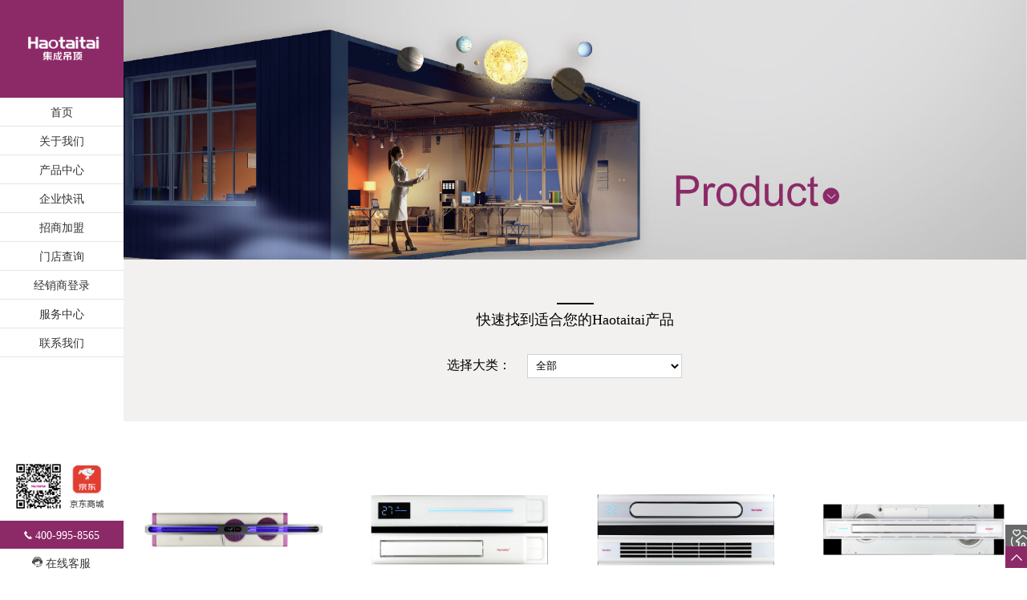

--- FILE ---
content_type: text/html; charset=utf-8
request_url: http://www.haotaitaidd.com/Gallery_29_2.html
body_size: 5920
content:
<!DOCTYPE html>
<html>
<head>
    <meta charset="utf-8" />
    <meta http-equiv="x-ua-compatible" content="ie=edge,chrome=1">

    <title>产品中心-集成吊顶十大品牌排名-集成吊顶招商加盟-Haotaitai集成吊顶</title>
<meta name="Keywords" content="集成吊顶招商，集成吊顶什么牌子好，全屋吊顶，十大吊顶品牌，集成吊顶十大排名，集成吊顶加盟，集成吊顶十大品牌，集成吊顶">
<meta name="Description" content="好太太电器（中国）有限公司成立于1996年，一直专注于厨卫电器领域，公司最早坐落在中国知名的家电产业基地——广东省中山市南头镇。经过十几年的发展，于2015年11月正式乔迁至佛山顺德区容桂">

    <link rel="stylesheet" type="text/css" href="/css/reset.css?version=134135743598530965">
    <link rel="stylesheet" type="text/css" href="/css/page.css">
    <link rel="stylesheet" type="text/css" href="/css/header.css?version=134135743598530965">
    <link rel="stylesheet" type="text/css" href="/css/footer.css?version=134135743598530965">
    <link rel="stylesheet" type="text/css" href="/css/gallery.css?version=134135743598530965">
    <script type="text/javascript" src="/js/jquery.min.js"></script>
    <style type="text/css">
    .page {
        padding-top: 75px;
        padding-bottom: 107px;
    }
    .page .pagination {
        text-align: center;
    }
    .page .pagination li{
        display: inline-block;
    }
    .pswp img {
        padding: 40px;
        background: #fff;
    }
    .wrapper2 .gallery-list .gallery-pic2 {
  max-width: 80%;
  max-height: 80%;
  position: absolute;
  top: 50%;
  left: 50%;
  -webkit-transform: translate(-50%, -50%);
  -ms-transform: translate(-50%, -50%);
  transform: translate(-50%, -50%);
}
    </style>
</head>
<body>
    <!-- build:header -->

    <div class="header-box">
    <div class="logo-box">
        <a href="/">
            <img class="logo-pic" src="/images/logo.png?ver=1">
        </a>
    </div>
    <div class="lbody">
        <a class="pnode ra" href="/index.html">首页</a>
        <a class="pnode ra" href="/brand.html">关于我们</a>
        <a class="pnode ra" href="/gallery.html">产品中心</a>
        <a class="pnode ra" href="/news.html">企业快讯</a>
        <a class="pnode ra" href="/join.html">招商加盟</a>
        <a class="pnode ra" href="/shop.html">门店查询</a>
        <a class="pnode ra" href="/MBack/Account/Login">经销商登录</a>
        <a class="pnode ra" href="/service.html">服务中心</a>
        <a class="pnode ra" href="/contactus.html">联系我们</a>
    </div>
    <div class="jd-hbox"><img src="/images/jd2025.png" /></div>
    <div class="tel-hbox">
        <img class="tel-pic" src="/images/header-pic1.png">400-995-8565
    </div>
    <div class="customer-service">
        <a style="color: #333;" href="//wpa.qq.com/msgrd?v=3&amp;uin=2856913260&amp;site=qq&amp;menu=yes" target="_blank"><img class="ser-pic" src="/images/header-pic2.png">在线客服</a>
    </div>
</div>
<a href="/" class="home-btn"></a>
<div class="top-btn" style="cursor: pointer;"></div>
<script type="text/javascript">
    $(".pnode").on("mouseenter", function() {
        $(this).next('.son-box').slideToggle('slow').siblings('.son-box').slideUp('slow');
    })
    $(".top-btn").on("click",function(){
        $('html,body').animate({scrollTop:0},'slow');
    })
</script>

    <!-- enbuild -->
    <div class="wp-con">
        <img class="wp-pic" src="/images/gallery-pic1.jpg">
        <div class="wrapper1">
            <div class="line"></div>
            <div class="wp1-title">快速找到适合您的Haotaitai产品</div>
            <div class="select-line">
                <!-- <div class="select-text">选择大类：</div> -->
                <div class="sline" style="text-align: center;"> 
                    <span style="display: inline-block;padding-right: 16px;">选择大类：</span>
                        <select id="pcategory" class="select-box">
                            <option value="" selected style="display: none;">全部</option>
                            	<option value="266" >常规电器</option>
	<option value="267" >线性电器</option>
	<option value="268" >LED</option>
	<option value="178" >边线型材</option>
	<option value="179" >龙骨辅料</option>

                        </select>
                </div>
            </div>
        </div>
        <div class="wrapper2 clearfix">
                <div class="gallery-list" style="cursor: pointer;" onclick="initGallery('/upload/product/20250416/20250416111529600149.jpg');">
                    <img class="gallery-pic2" src="/upload/product/20250416/20250416111529600149.jpg">
                    <div class="gallery-title">HJ-X01  Haotaitai极光暖空调</div>
                    <!-- <div class="gallery-title">HJ-X01  Ha...</div> -->
                </div>
                <div class="gallery-list" style="cursor: pointer;" onclick="initGallery('/upload/product/20250416/2025041611151135002.jpg');">
                    <img class="gallery-pic2" src="/upload/product/20250416/2025041611151135002.jpg">
                    <div class="gallery-title">GTJ-H102  Haotaitai管道机2号</div>
                    <!-- <div class="gallery-title">GTJ-H102  ...</div> -->
                </div>
                <div class="gallery-list" style="cursor: pointer;" onclick="initGallery('/upload/product/20250416/20250416111426948201.jpg');">
                    <img class="gallery-pic2" src="/upload/product/20250416/20250416111426948201.jpg">
                    <div class="gallery-title">GTJ-H10    Haotaitai管道机</div>
                    <!-- <div class="gallery-title">GTJ-H10   ...</div> -->
                </div>
                <div class="gallery-list" style="cursor: pointer;" onclick="initGallery('/upload/product/20250416/2025041611130935390.jpg');">
                    <img class="gallery-pic2" src="/upload/product/20250416/2025041611130935390.jpg">
                    <div class="gallery-title">HX-L02  Haotaitai线型凉霸2号</div>
                    <!-- <div class="gallery-title">HX-L02  Ha...</div> -->
                </div>
                <div class="gallery-list" style="cursor: pointer;" onclick="initGallery('/upload/product/20250416/20250416111251630559.jpg');">
                    <img class="gallery-pic2" src="/upload/product/20250416/20250416111251630559.jpg">
                    <div class="gallery-title">HX-L01   Haotaitai线型凉霸</div>
                    <!-- <div class="gallery-title">HX-L01   H...</div> -->
                </div>
                <div class="gallery-list" style="cursor: pointer;" onclick="initGallery('/upload/product/20250416/20250416111232336933.jpg');">
                    <img class="gallery-pic2" src="/upload/product/20250416/20250416111232336933.jpg">
                    <div class="gallery-title">HX-K08  Haotaitai线型暖空调8号</div>
                    <!-- <div class="gallery-title">HX-K08  Ha...</div> -->
                </div>
                <div class="gallery-list" style="cursor: pointer;" onclick="initGallery('/upload/product/20250416/20250416111213573297.jpg');">
                    <img class="gallery-pic2" src="/upload/product/20250416/20250416111213573297.jpg">
                    <div class="gallery-title">HX-K07  Haotaitai线型暖空调7号</div>
                    <!-- <div class="gallery-title">HX-K07  Ha...</div> -->
                </div>
                <div class="gallery-list" style="cursor: pointer;" onclick="initGallery('/upload/product/20250416/20250416111153195690.jpg');">
                    <img class="gallery-pic2" src="/upload/product/20250416/20250416111153195690.jpg">
                    <div class="gallery-title">HX-K06  Haotaitai线型暖空调6号</div>
                    <!-- <div class="gallery-title">HX-K06  Ha...</div> -->
                </div>
                <div class="gallery-list" style="cursor: pointer;" onclick="initGallery('/upload/product/20250416/20250416111134240172.jpg');">
                    <img class="gallery-pic2" src="/upload/product/20250416/20250416111134240172.jpg">
                    <div class="gallery-title">HX-K05  Haotaitai线型暖空调5号</div>
                    <!-- <div class="gallery-title">HX-K05  Ha...</div> -->
                </div>
                <div class="gallery-list" style="cursor: pointer;" onclick="initGallery('/upload/product/20250416/20250416111118881154.jpg');">
                    <img class="gallery-pic2" src="/upload/product/20250416/20250416111118881154.jpg">
                    <div class="gallery-title">HX-K03  Haotaitai线型暖空调3号</div>
                    <!-- <div class="gallery-title">HX-K03  Ha...</div> -->
                </div>
                <div class="gallery-list" style="cursor: pointer;" onclick="initGallery('/upload/product/20250416/2025041611110065182.jpg');">
                    <img class="gallery-pic2" src="/upload/product/20250416/2025041611110065182.jpg">
                    <div class="gallery-title">HX-K02  Haotaitai线型暖空调2号</div>
                    <!-- <div class="gallery-title">HX-K02  Ha...</div> -->
                </div>
                <div class="gallery-list" style="cursor: pointer;" onclick="initGallery('/upload/product/20250416/202504161110411685.jpg');">
                    <img class="gallery-pic2" src="/upload/product/20250416/202504161110411685.jpg">
                    <div class="gallery-title">HX-K01  Haotaitai线型暖空调</div>
                    <!-- <div class="gallery-title">HX-K01  Ha...</div> -->
                </div>


        </div>
        <div class="page">
        <div class="pagination-container"><ul class="pagination"><li class="PagedList-skipToPrevious"><a href="/Gallery_29_1.html" rel="prev">«</a></li><li><a href="/Gallery_29_1.html">1</a></li><li class="active"><a>2</a></li><li><a href="/Gallery_29_3.html">3</a></li><li><a href="/Gallery_29_4.html">4</a></li><li><a href="/Gallery_29_5.html">5</a></li><li class="disabled PagedList-ellipses"><a>&#8230;</a></li><li class="PagedList-skipToNext"><a href="/Gallery_29_3.html" rel="next">»</a></li></ul></div>
        </div>
        <!-- build:footer -->

        <div class="footer-box" style="padding-left: 14%;">
    <!-- <img class="wx-pic" src="/images/header-pic1.jpg">
    <a href="https://weibo.com/u/6364574949" target="_blank">
        <img style=" right: 38px;" class="wb-pic" src="/images/header-pic2.jpg">
    </a>
    <a href="https://mall.jd.com/index-10051994.html" target="_blank">
        <img style=" width: 25px; right: 88px;" class="wb-pic" src="/images/jd.png">
    </a>
    <img class="qrpic" src="/images/qrpic.jpg"> -->
    <div class="line-bar">
        <a href="/brand.html">关于我们</a> |
        <a href="/gallery.html">产品中心</a> |
        <a href="/news.html">企业新闻</a> |
        <a href="/join.html">招商加盟</a> |
        <a href="/service.html">服务中心</a> |
        <a href="/contactus.html">联系我们</a> |
        <a href="/shop.html">门店查询</a> |
        <a href="/MBack/Account/Login">经销商登录</a>
    </div>
    <div class="line-bar">
        <span>全国免费电话:400-995-8565</span>
        <span style="margin-left: 20px;">E-MAIL:2856913260@qq.com</span>
        <span style="margin-left: 20px;">QQ:2856913260</span>
    </div>
    <div class="line-bar">佛山市协冠装饰材料有限公司 <a style="margin-left: 20px;" href="https://beian.miit.gov.cn" target="_blank">粤ICP备17121959号-1</a></div>
    <div class="line-bar">地址：广东省佛山市顺德区高新开发区容桂华天南一路2号</div>
</div>
<div style="display: none;">
    <script type="text/javascript">var cnzz_protocol = (("https:" == document.location.protocol) ? "https://" : "http://");document.write(unescape("%3Cspan id='cnzz_stat_icon_1277746191'%3E%3C/span%3E%3Cscript src='" + cnzz_protocol + "s96.cnzz.com/z_stat.php%3Fid%3D1277746191%26show%3Dpic' type='text/javascript'%3E%3C/script%3E"));</script>

</div>
<script type="text/javascript">
    $(".wx-pic").on("mouseenter",function(){
        $(".qrpic").show();
    })
    $(".wx-pic").on("mouseleave",function(){
        $(".qrpic").hide()
    })
</script>

        <!-- enbuild -->
        <link href="/Areas/Back/Content/photoswipe/photoswipe.css" rel="stylesheet" />
<link href="/Areas/Back/Content/photoswipe/default-skin/default-skin.css" rel="stylesheet" />

<script src="/Areas/Back/Content/photoswipe/photoswipe.min.js"></script>
<script src="/Areas/Back/Content/photoswipe/photoswipe-ui-default.min.js"></script>

<!-- Root element of PhotoSwipe. Must have class pswp. -->
<div class="pswp" tabindex="-1" role="dialog" aria-hidden="true">

    <!-- Background of PhotoSwipe. 
         It's a separate element as animating opacity is faster than rgba(). -->
    <div class="pswp__bg"></div>

    <!-- Slides wrapper with overflow:hidden. -->
    <div class="pswp__scroll-wrap">

        <!-- Container that holds slides. 
            PhotoSwipe keeps only 3 of them in the DOM to save memory.
            Don't modify these 3 pswp__item elements, data is added later on. -->
        <div class="pswp__container">
            <div class="pswp__item"></div>
            <div class="pswp__item"></div>
            <div class="pswp__item"></div>
        </div>

        <!-- Default (PhotoSwipeUI_Default) interface on top of sliding area. Can be changed. -->
        <div class="pswp__ui pswp__ui--hidden">

            <div class="pswp__top-bar">

                <!--  Controls are self-explanatory. Order can be changed. -->

                <div class="pswp__counter"></div>

                <button class="pswp__button pswp__button--close" title="Close (Esc)"></button>

                

                <button class="pswp__button pswp__button--fs" title="Toggle fullscreen"></button>

                <button class="pswp__button pswp__button--zoom" title="Zoom in/out"></button>

                <!-- Preloader demo http://codepen.io/dimsemenov/pen/yyBWoR -->
                <!-- element will get class pswp__preloader--active when preloader is running -->
                <div class="pswp__preloader">
                    <div class="pswp__preloader__icn">
                        <div class="pswp__preloader__cut">
                            <div class="pswp__preloader__donut"></div>
                        </div>
                    </div>
                </div>
            </div>

            <div class="pswp__share-modal pswp__share-modal--hidden pswp__single-tap">
                <div class="pswp__share-tooltip"></div>
            </div>

            <button class="pswp__button pswp__button--arrow--left" title="Previous (arrow left)">
            </button>

            <button class="pswp__button pswp__button--arrow--right" title="Next (arrow right)">
            </button>

            <div class="pswp__caption">
                <div class="pswp__caption__center"></div>
            </div>
            
        </div>

    </div>

</div>

<script>
    var initGalleryFlag=true;
    function initGallery(urls) {
    
    if(initGalleryFlag==true){
        initGalleryFlag=false;
        var pswpElement = document.querySelectorAll('.pswp')[0];

        //var imgItems = $("img[rel=GalleryGroup" + index + "]");
        var arrurl = urls.split(",");
        var arr = new Array();

        for (i = 0; i < arrurl.length; i++) {
            var url_b = arrurl[i].replace("_s.", "_b.");
            
            arr[i] = {};
            var img = new Image();
            img.src = url_b;
            arr[i].src = img.src;

            if (i == arrurl.length - 1) {
                if (img.complete) {
                    
                    PhotoS(pswpElement, arr,img);
initGalleryFlag=true;
                } else {
                    img.onload = function () {
                        img.onload = null;//避免重复加载

                        PhotoS(pswpElement, arr, img);
			initGalleryFlag=true;
                    }
                }
            }

        }

        
        }
    }

    function PhotoS(pswpElement, arr, img)
    {
        for (j = 0; j < arr.length; j++) {
            arr[j].w = img.naturalWidth;
            arr[j].h = img.naturalHeight;
        }

        var options = { index: 0 };//设置起始放映的图片
        var gallery = new PhotoSwipe(pswpElement, PhotoSwipeUI_Default, eval(arr), options);
        gallery.init();
    }
</script>
    </div>
    <script type="text/javascript">
        // var url = window.location.pathname;
        // var uid = url.split("_")[1];
        // $("#pcategory option").each(function(){
        //     if($(this).val() == uid){
        //         $(this).attr("selected",true)
        //     }
        // })
        // console.log('uid',uid);
        $("#pcategory,#category,#tcategory").on("change",function(){
            var id = $(this).val();
            console.log(id)
            window.location.href="/gallery_"+id+"_1.html"
        })
        $(".gallery-list").css({
            "height": Math.floor($(".gallery-list").width() * 1)
        });
    </script>
</body>
</html>

--- FILE ---
content_type: text/css
request_url: http://www.haotaitaidd.com/css/reset.css?version=134135743598530965
body_size: 3111
content:
@font-face {font-family: 'shiyuan';
  src: url('//at.alicdn.com/t/uhrpvn87n45cdi.eot'); /* IE9*/
  src: url('//at.alicdn.com/t/uhrpvn87n45cdi.eot?#iefix') format('embedded-opentype'),
  url('//at.alicdn.com/t/uhrpvn87n45cdi.woff ') format('woff'),
  url('//at.alicdn.com/t/uhrpvn87n45cdi.ttf ') format('truetype'),
  url('//at.alicdn.com/t/uhrpvn87n45cdi.svg#NotoSansHans-DemiLight ') format('svg');
}

@font-face {font-family: 'din';
  src: url('/fonts/DINCond-Light.eot'); /* IE9*/
  src: url('/fonts/DINCond-Light.eot?#iefix') format('embedded-opentype'),
  url('/fonts/DINCond-Light.woff') format('woff'),
  url('/fonts/DINCond-Light.ttf') format('truetype'),
  url('/fonts/DINCond-Light.svg') format('svg');
}
.din {
  font-family: 'din';
}
@font-face {font-family: "iconfont";
  src: url('/fonts/iconfont.eot?t=1545009013322'); /* IE9*/
  src: url('/fonts/iconfont.eot?t=1545009013322#iefix') format('embedded-opentype'), /* IE6-IE8 */
  url('[data-uri]') format('woff'),
  url('/fonts/iconfont.ttf?t=1545009013322') format('truetype'), /* chrome, firefox, opera, Safari, Android, iOS 4.2+*/
  url('/fonts/iconfont.svg?t=1545009013322#iconfont') format('svg'); /* iOS 4.1- */
}

.iconfont {
  font-family:"iconfont" !important;
  font-size:16px;
  font-style:normal;
  -webkit-font-smoothing: antialiased;
  -moz-osx-font-smoothing: grayscale;
}

.arr-icon_arrow_left:before { content: "\e60c"; }

.arr-jiantoushang:before { content: "\e61d"; }

.arr-jiantouxia:before { content: "\e61e"; }

.arr-jiantouyou:before { content: "\e61f"; }

html, body, div, span, applet, object, iframe,
h1, h2, h3, h4, h5, h6, p, blockquote, pre,
a, abbr, acronym, address, big, cite, code,
del, dfn, em, img, ins, kbd, q, s, samp,
small, strike, strong, sub, sup, tt, var,
b, u, i, center, textarea,
dl, dt, dd, ol, ul, li,
fieldset, form, label, legend, caption,
article, aside, canvas, details, embed, 
figure, figcaption, footer, header, hgroup, 
menu, nav, output, ruby, section, summary,
time, mark, audio, video {
    margin: 0;
    padding: 0;
    border: 0;
    font-size: 100%;
    font: inherit;
    vertical-align: baseline;
    font-family: 'shiyuan';
}

article, aside, details, figcaption, figure, 
footer, header, hgroup, menu, nav, section {
    display: block;
}

body {
    line-height: 1;
    // min-width: 1349px;
    max-width: 1920px;
}

ol, ul {
    list-style: none;
}

blockquote, q {
    quotes: none;
}

blockquote:before, blockquote:after,
q:before, q:after {
    content: '';
    content: none;
}

table {
    border-collapse: collapse;
    border-spacing: 0;
}

input,select,textarea {
    outline: none;
    border: none;
    background: none;
}

a {
    text-decoration: none
}

.fr {
    float: right;
}

.fl {
    float: left;
}

.clearfix:after {
    content: ".";
    display: block;
    clear: both;
    visibility: hidden;
    line-height: 0;
    height: 0;
    font-size: 0;
}

.clearfix {
    *zoom: 1;
}   
.rel {
    position: relative;
}
body{
  position: relative;
}
input:-webkit-autofill { box-shadow: 0 0 0px 1000px white inset;}
.wp-con {
  width: 88%;
  margin-left: 12%;
}

--- FILE ---
content_type: text/css
request_url: http://www.haotaitaidd.com/css/header.css?version=134135743598530965
body_size: 813
content:
.header-box {
  width: 12%;
  height: 100%;
  z-index: 100;
  position: fixed;
  top: 0;
  left: 0;
  background: #fff;
}
.header-box .logo-box {
  width: 100%;
  height: 122px;
  background: #8c2a68;
  position: relative;
}
.header-box .logo-box .logo-pic {
  width: 82%;
  position: absolute;
  top: 50%;
  left: 50%;
  -webkit-transform: translate(-50%, -50%);
  -ms-transform: translate(-50%, -50%);
  transform: translate(-50%, -50%);
}
.header-box .lbody {
  text-align: center;
}
.header-box .lbody .pnode {
  color: #333;
  display: block;
  font-size: 14px;
  border-bottom: 1px solid #e5e5e5;
  line-height: 35px;
}
.header-box .lbody .pnode:hover {
  color: #8c2a68;
}
.header-box .lbody .son-box {
  display: none;
}
.header-box .lbody .son-box .son-text {
  font-size: 12px;
  color: #333;
  display: block;
  cursor: pointer;
  background: #f6f6f6;
  border-bottom: 1px solid #e5e5e5;
  line-height: 35px;
}
.header-box .lbody .son-box .son-text:hover {
  background: #8c2a68;
  color: #fff;
}
.header-box .jd-hbox {
  width: 100%;
  position: absolute;
  bottom: 80px;
  left: 0;
  font-size: 14px;
  color: #fff;
  text-align: center;
}
.header-box .jd-hbox img { width: 80%; margin: 0 auto; display: block;}

.header-box .tel-hbox {
  width: 100%;
  line-height: 35px;
  position: absolute;
  bottom: 35px;
  left: 0;
  background: #8c2a68;
  font-size: 14px;
  color: #fff;
  text-align: center;
}
.header-box .tel-hbox .tel-pic {
  padding-right: 4px;
}
.header-box .customer-service {
  width: 100%;
  line-height: 35px;
  text-align: center;
  position: absolute;
  bottom: 0;
  left: 0;
  color: #333;
  font-size: 14px;
  cursor: pointer;
  background: #fff;
}
.header-box .customer-service .ser-pic {
  padding-right: 4px;
}
.home-btn {
  width: 27px;
  height: 27px;
  background: #686969 url(/images/header-pic8.png) no-repeat;
  background-position: bottom 0 right 0;
  z-index: 20;
  position: fixed;
  bottom: 38px;
  right: 0;
}
.top-btn {
  position: fixed;
  bottom: 11px;
  right: 0;
  width: 27px;
  height: 27px;
  background: #8c2a68 url(/images/header-pic7.png) center no-repeat;
  z-index: 20;
}

/*# sourceMappingURL=header.css.map */


--- FILE ---
content_type: text/css
request_url: http://www.haotaitaidd.com/css/footer.css?version=134135743598530965
body_size: 378
content:
.footer-box {
  padding-top: 38px;
  padding-left: 45px;
  padding-bottom: 27px;
  position: relative;
}
.footer-box .wx-pic {
  position: absolute;
  bottom: 55px;
  right: 134px;
}
.footer-box .wb-pic {
  position: absolute;
  bottom: 55px;
  right: 68px;
}
.footer-box .line-bar {
  color: #323333;
  font-size: 12px;
  line-height: 1.8;
}
.footer-box .line-bar a {
  color: #323333;
}
.footer-box .line-bar a:hover {
  color: #8c2a68;
}
.footer-box .qrpic {
  width: 95px;
  position: absolute;
  bottom: 25px;
  right: 195px;
  display: none;
  cursor: pointer;
}
/*# sourceMappingURL=footer.css.map */


--- FILE ---
content_type: text/css
request_url: http://www.haotaitaidd.com/css/gallery.css?version=134135743598530965
body_size: 717
content:
.wp-pic {
  width: 100%;
  border: none;
  outline: none;
  display: block;
}
.wrapper1 {
  padding-top: 54px;
  padding-bottom: 54px;
  background: #f2f1f0;
}
.wrapper1 .line {
  width: 46px;
  height: 2px;
  margin: 0 auto;
  background: #000000;
}
.wrapper1 .wp1-title {
  color: #000;
  padding-top: 10px;
  padding-bottom: 34px;
  font-size: 18px;
  text-align: center;
}
.wrapper1 .select-line {
  width: 78%;
  margin: 0 auto;
}
.wrapper1 .select-line .select-text {
  color: #000000;
  font-size: 14px;
  padding-bottom: 15px;
}
.wrapper1 .select-line .sline .select-box {
  width: 22%;
  height: 30px;
  border: 1px solid #d3d2d3;
  background: #fff;
  -webkit-box-sizing: border-box;
  box-sizing: border-box;
  padding-left: 6px;
  margin-right: 3%;
}
.wrapper1 .select-line .sline .select-box:nth-of-type(4) {
  margin-right: 0;
}
.wrapper2 .gallery-list {
  width: 25%;
  background: #fff;
  float: left;
  position: relative;
  -webkit-box-sizing: border-box;
  box-sizing: border-box;
  border-right: 6px solid #fff;
  border-bottom: 6px solid #fff;
  overflow: hidden;
}
.wrapper2 .gallery-list:nth-of-type(4n) {
  border-right: 0;
}
.wrapper2 .gallery-list .gallery-pic {
  width: 80%;
  height: 80%;
  position: absolute;
  top: 50%;
  left: 50%;
  -webkit-transform: translate(-50%, -50%);
  -ms-transform: translate(-50%, -50%);
  transform: translate(-50%, -50%);
}
.wrapper2 .gallery-list .gallery-title {
  background: rgba(140, 42, 104, 0.9);
  position: absolute;
  bottom: 0;
  left: 10%;
  padding: 4px 12px;
  color: #fff;
  font-size: 14px;
}

/*# sourceMappingURL=gallery.css.map */


--- FILE ---
content_type: application/javascript
request_url: http://www.haotaitaidd.com/Areas/Back/Content/photoswipe/photoswipe.min.js
body_size: 16472
content:
/*! PhotoSwipe - v4.1.1 - 2015-12-24
* http://photoswipe.com
* Copyright (c) 2015 Dmitry Semenov; */
!function (a, b) { "function" == typeof define && define.amd ? define(b) : "object" == typeof exports ? module.exports = b() : a.PhotoSwipe = b() }(this, function () { "use strict"; var a = function (a, b, c, d) { var e = { features: null, bind: function (a, b, c, d) { var e = (d ? "remove" : "add") + "EventListener"; b = b.split(" "); for (var f = 0; f < b.length; f++) b[f] && a[e](b[f], c, !1) }, isArray: function (a) { return a instanceof Array }, createEl: function (a, b) { var c = document.createElement(b || "div"); return a && (c.className = a), c }, getScrollY: function () { var a = window.pageYOffset; return void 0 !== a ? a : document.documentElement.scrollTop }, unbind: function (a, b, c) { e.bind(a, b, c, !0) }, removeClass: function (a, b) { var c = new RegExp("(\\s|^)" + b + "(\\s|$)"); a.className = a.className.replace(c, " ").replace(/^\s\s*/, "").replace(/\s\s*$/, "") }, addClass: function (a, b) { e.hasClass(a, b) || (a.className += (a.className ? " " : "") + b) }, hasClass: function (a, b) { return a.className && new RegExp("(^|\\s)" + b + "(\\s|$)").test(a.className) }, getChildByClass: function (a, b) { for (var c = a.firstChild; c;) { if (e.hasClass(c, b)) return c; c = c.nextSibling } }, arraySearch: function (a, b, c) { for (var d = a.length; d--;) if (a[d][c] === b) return d; return -1 }, extend: function (a, b, c) { for (var d in b) if (b.hasOwnProperty(d)) { if (c && a.hasOwnProperty(d)) continue; a[d] = b[d] } }, easing: { sine: { out: function (a) { return Math.sin(a * (Math.PI / 2)) }, inOut: function (a) { return -(Math.cos(Math.PI * a) - 1) / 2 } }, cubic: { out: function (a) { return --a * a * a + 1 } } }, detectFeatures: function () { if (e.features) return e.features; var a = e.createEl(), b = a.style, c = "", d = {}; if (d.oldIE = document.all && !document.addEventListener, d.touch = "ontouchstart" in window, window.requestAnimationFrame && (d.raf = window.requestAnimationFrame, d.caf = window.cancelAnimationFrame), d.pointerEvent = navigator.pointerEnabled || navigator.msPointerEnabled, !d.pointerEvent) { var f = navigator.userAgent; if (/iP(hone|od)/.test(navigator.platform)) { var g = navigator.appVersion.match(/OS (\d+)_(\d+)_?(\d+)?/); g && g.length > 0 && (g = parseInt(g[1], 10), g >= 1 && 8 > g && (d.isOldIOSPhone = !0)) } var h = f.match(/Android\s([0-9\.]*)/), i = h ? h[1] : 0; i = parseFloat(i), i >= 1 && (4.4 > i && (d.isOldAndroid = !0), d.androidVersion = i), d.isMobileOpera = /opera mini|opera mobi/i.test(f) } for (var j, k, l = ["transform", "perspective", "animationName"], m = ["", "webkit", "Moz", "ms", "O"], n = 0; 4 > n; n++) { c = m[n]; for (var o = 0; 3 > o; o++) j = l[o], k = c + (c ? j.charAt(0).toUpperCase() + j.slice(1) : j), !d[j] && k in b && (d[j] = k); c && !d.raf && (c = c.toLowerCase(), d.raf = window[c + "RequestAnimationFrame"], d.raf && (d.caf = window[c + "CancelAnimationFrame"] || window[c + "CancelRequestAnimationFrame"])) } if (!d.raf) { var p = 0; d.raf = function (a) { var b = (new Date).getTime(), c = Math.max(0, 16 - (b - p)), d = window.setTimeout(function () { a(b + c) }, c); return p = b + c, d }, d.caf = function (a) { clearTimeout(a) } } return d.svg = !!document.createElementNS && !!document.createElementNS("http://www.w3.org/2000/svg", "svg").createSVGRect, e.features = d, d } }; e.detectFeatures(), e.features.oldIE && (e.bind = function (a, b, c, d) { b = b.split(" "); for (var e, f = (d ? "detach" : "attach") + "Event", g = function () { c.handleEvent.call(c) }, h = 0; h < b.length; h++) if (e = b[h]) if ("object" == typeof c && c.handleEvent) { if (d) { if (!c["oldIE" + e]) return !1 } else c["oldIE" + e] = g; a[f]("on" + e, c["oldIE" + e]) } else a[f]("on" + e, c) }); var f = this, g = 25, h = 3, i = { allowPanToNext: !0, spacing: .12, bgOpacity: 1, mouseUsed: !1, loop: !0, pinchToClose: !0, closeOnScroll: !0, closeOnVerticalDrag: !0, verticalDragRange: .75, hideAnimationDuration: 333, showAnimationDuration: 333, showHideOpacity: !1, focus: !0, escKey: !0, arrowKeys: !0, mainScrollEndFriction: .35, panEndFriction: .35, isClickableElement: function (a) { return "A" === a.tagName }, getDoubleTapZoom: function (a, b) { return a ? 1 : b.initialZoomLevel < .7 ? 1 : 1.33 }, maxSpreadZoom: 1.33, modal: !0, scaleMode: "fit" }; e.extend(i, d); var j, k, l, m, n, o, p, q, r, s, t, u, v, w, x, y, z, A, B, C, D, E, F, G, H, I, J, K, L, M, N, O, P, Q, R, S, T, U, V, W, X, Y, Z, $, _, aa, ba, ca, da, ea, fa, ga, ha, ia, ja, ka, la = function () { return { x: 0, y: 0 } }, ma = la(), na = la(), oa = la(), pa = {}, qa = 0, ra = {}, sa = la(), ta = 0, ua = !0, va = [], wa = {}, xa = !1, ya = function (a, b) { e.extend(f, b.publicMethods), va.push(a) }, za = function (a) { var b = _b(); return a > b - 1 ? a - b : 0 > a ? b + a : a }, Aa = {}, Ba = function (a, b) { return Aa[a] || (Aa[a] = []), Aa[a].push(b) }, Ca = function (a) { var b = Aa[a]; if (b) { var c = Array.prototype.slice.call(arguments); c.shift(); for (var d = 0; d < b.length; d++) b[d].apply(f, c) } }, Da = function () { return (new Date).getTime() }, Ea = function (a) { ia = a, f.bg.style.opacity = a * i.bgOpacity }, Fa = function (a, b, c, d, e) { (!xa || e && e !== f.currItem) && (d /= e ? e.fitRatio : f.currItem.fitRatio), a[E] = u + b + "px, " + c + "px" + v + " scale(" + d + ")" }, Ga = function (a) { da && (a && (s > f.currItem.fitRatio ? xa || (lc(f.currItem, !1, !0), xa = !0) : xa && (lc(f.currItem), xa = !1)), Fa(da, oa.x, oa.y, s)) }, Ha = function (a) { a.container && Fa(a.container.style, a.initialPosition.x, a.initialPosition.y, a.initialZoomLevel, a) }, Ia = function (a, b) { b[E] = u + a + "px, 0px" + v }, Ja = function (a, b) { if (!i.loop && b) { var c = m + (sa.x * qa - a) / sa.x, d = Math.round(a - sb.x); (0 > c && d > 0 || c >= _b() - 1 && 0 > d) && (a = sb.x + d * i.mainScrollEndFriction) } sb.x = a, Ia(a, n) }, Ka = function (a, b) { var c = tb[a] - ra[a]; return na[a] + ma[a] + c - c * (b / t) }, La = function (a, b) { a.x = b.x, a.y = b.y, b.id && (a.id = b.id) }, Ma = function (a) { a.x = Math.round(a.x), a.y = Math.round(a.y) }, Na = null, Oa = function () { Na && (e.unbind(document, "mousemove", Oa), e.addClass(a, "pswp--has_mouse"), i.mouseUsed = !0, Ca("mouseUsed")), Na = setTimeout(function () { Na = null }, 100) }, Pa = function () { e.bind(document, "keydown", f), N.transform && e.bind(f.scrollWrap, "click", f), i.mouseUsed || e.bind(document, "mousemove", Oa), e.bind(window, "resize scroll", f), Ca("bindEvents") }, Qa = function () { e.unbind(window, "resize", f), e.unbind(window, "scroll", r.scroll), e.unbind(document, "keydown", f), e.unbind(document, "mousemove", Oa), N.transform && e.unbind(f.scrollWrap, "click", f), U && e.unbind(window, p, f), Ca("unbindEvents") }, Ra = function (a, b) { var c = hc(f.currItem, pa, a); return b && (ca = c), c }, Sa = function (a) { return a || (a = f.currItem), a.initialZoomLevel }, Ta = function (a) { return a || (a = f.currItem), a.w > 0 ? i.maxSpreadZoom : 1 }, Ua = function (a, b, c, d) { return d === f.currItem.initialZoomLevel ? (c[a] = f.currItem.initialPosition[a], !0) : (c[a] = Ka(a, d), c[a] > b.min[a] ? (c[a] = b.min[a], !0) : c[a] < b.max[a] ? (c[a] = b.max[a], !0) : !1) }, Va = function () { if (E) { var b = N.perspective && !G; return u = "translate" + (b ? "3d(" : "("), void (v = N.perspective ? ", 0px)" : ")") } E = "left", e.addClass(a, "pswp--ie"), Ia = function (a, b) { b.left = a + "px" }, Ha = function (a) { var b = a.fitRatio > 1 ? 1 : a.fitRatio, c = a.container.style, d = b * a.w, e = b * a.h; c.width = d + "px", c.height = e + "px", c.left = a.initialPosition.x + "px", c.top = a.initialPosition.y + "px" }, Ga = function () { if (da) { var a = da, b = f.currItem, c = b.fitRatio > 1 ? 1 : b.fitRatio, d = c * b.w, e = c * b.h; a.width = d + "px", a.height = e + "px", a.left = oa.x + "px", a.top = oa.y + "px" } } }, Wa = function (a) { var b = ""; i.escKey && 27 === a.keyCode ? b = "close" : i.arrowKeys && (37 === a.keyCode ? b = "prev" : 39 === a.keyCode && (b = "next")), b && (a.ctrlKey || a.altKey || a.shiftKey || a.metaKey || (a.preventDefault ? a.preventDefault() : a.returnValue = !1, f[b]())) }, Xa = function (a) { a && (X || W || ea || S) && (a.preventDefault(), a.stopPropagation()) }, Ya = function () { f.setScrollOffset(0, e.getScrollY()) }, Za = {}, $a = 0, _a = function (a) { Za[a] && (Za[a].raf && I(Za[a].raf), $a--, delete Za[a]) }, ab = function (a) { Za[a] && _a(a), Za[a] || ($a++, Za[a] = {}) }, bb = function () { for (var a in Za) Za.hasOwnProperty(a) && _a(a) }, cb = function (a, b, c, d, e, f, g) { var h, i = Da(); ab(a); var j = function () { if (Za[a]) { if (h = Da() - i, h >= d) return _a(a), f(c), void (g && g()); f((c - b) * e(h / d) + b), Za[a].raf = H(j) } }; j() }, db = { shout: Ca, listen: Ba, viewportSize: pa, options: i, isMainScrollAnimating: function () { return ea }, getZoomLevel: function () { return s }, getCurrentIndex: function () { return m }, isDragging: function () { return U }, isZooming: function () { return _ }, setScrollOffset: function (a, b) { ra.x = a, M = ra.y = b, Ca("updateScrollOffset", ra) }, applyZoomPan: function (a, b, c, d) { oa.x = b, oa.y = c, s = a, Ga(d) }, init: function () { if (!j && !k) { var c; f.framework = e, f.template = a, f.bg = e.getChildByClass(a, "pswp__bg"), J = a.className, j = !0, N = e.detectFeatures(), H = N.raf, I = N.caf, E = N.transform, L = N.oldIE, f.scrollWrap = e.getChildByClass(a, "pswp__scroll-wrap"), f.container = e.getChildByClass(f.scrollWrap, "pswp__container"), n = f.container.style, f.itemHolders = y = [{ el: f.container.children[0], wrap: 0, index: -1 }, { el: f.container.children[1], wrap: 0, index: -1 }, { el: f.container.children[2], wrap: 0, index: -1 }], y[0].el.style.display = y[2].el.style.display = "none", Va(), r = { resize: f.updateSize, scroll: Ya, keydown: Wa, click: Xa }; var d = N.isOldIOSPhone || N.isOldAndroid || N.isMobileOpera; for (N.animationName && N.transform && !d || (i.showAnimationDuration = i.hideAnimationDuration = 0), c = 0; c < va.length; c++) f["init" + va[c]](); if (b) { var g = f.ui = new b(f, e); g.init() } Ca("firstUpdate"), m = m || i.index || 0, (isNaN(m) || 0 > m || m >= _b()) && (m = 0), f.currItem = $b(m), (N.isOldIOSPhone || N.isOldAndroid) && (ua = !1), a.setAttribute("aria-hidden", "false"), i.modal && (ua ? a.style.position = "fixed" : (a.style.position = "absolute", a.style.top = e.getScrollY() + "px")), void 0 === M && (Ca("initialLayout"), M = K = e.getScrollY()); var l = "pswp--open "; for (i.mainClass && (l += i.mainClass + " "), i.showHideOpacity && (l += "pswp--animate_opacity "), l += G ? "pswp--touch" : "pswp--notouch", l += N.animationName ? " pswp--css_animation" : "", l += N.svg ? " pswp--svg" : "", e.addClass(a, l), f.updateSize(), o = -1, ta = null, c = 0; h > c; c++) Ia((c + o) * sa.x, y[c].el.style); L || e.bind(f.scrollWrap, q, f), Ba("initialZoomInEnd", function () { f.setContent(y[0], m - 1), f.setContent(y[2], m + 1), y[0].el.style.display = y[2].el.style.display = "block", i.focus && a.focus(), Pa() }), f.setContent(y[1], m), f.updateCurrItem(), Ca("afterInit"), ua || (w = setInterval(function () { $a || U || _ || s !== f.currItem.initialZoomLevel || f.updateSize() }, 1e3)), e.addClass(a, "pswp--visible") } }, close: function () { j && (j = !1, k = !0, Ca("close"), Qa(), bc(f.currItem, null, !0, f.destroy)) }, destroy: function () { Ca("destroy"), Wb && clearTimeout(Wb), a.setAttribute("aria-hidden", "true"), a.className = J, w && clearInterval(w), e.unbind(f.scrollWrap, q, f), e.unbind(window, "scroll", f), yb(), bb(), Aa = null }, panTo: function (a, b, c) { c || (a > ca.min.x ? a = ca.min.x : a < ca.max.x && (a = ca.max.x), b > ca.min.y ? b = ca.min.y : b < ca.max.y && (b = ca.max.y)), oa.x = a, oa.y = b, Ga() }, handleEvent: function (a) { a = a || window.event, r[a.type] && r[a.type](a) }, goTo: function (a) { a = za(a); var b = a - m; ta = b, m = a, f.currItem = $b(m), qa -= b, Ja(sa.x * qa), bb(), ea = !1, f.updateCurrItem() }, next: function () { f.goTo(m + 1) }, prev: function () { f.goTo(m - 1) }, updateCurrZoomItem: function (a) { if (a && Ca("beforeChange", 0), y[1].el.children.length) { var b = y[1].el.children[0]; da = e.hasClass(b, "pswp__zoom-wrap") ? b.style : null } else da = null; ca = f.currItem.bounds, t = s = f.currItem.initialZoomLevel, oa.x = ca.center.x, oa.y = ca.center.y, a && Ca("afterChange") }, invalidateCurrItems: function () { x = !0; for (var a = 0; h > a; a++) y[a].item && (y[a].item.needsUpdate = !0) }, updateCurrItem: function (a) { if (0 !== ta) { var b, c = Math.abs(ta); if (!(a && 2 > c)) { f.currItem = $b(m), xa = !1, Ca("beforeChange", ta), c >= h && (o += ta + (ta > 0 ? -h : h), c = h); for (var d = 0; c > d; d++) ta > 0 ? (b = y.shift(), y[h - 1] = b, o++, Ia((o + 2) * sa.x, b.el.style), f.setContent(b, m - c + d + 1 + 1)) : (b = y.pop(), y.unshift(b), o--, Ia(o * sa.x, b.el.style), f.setContent(b, m + c - d - 1 - 1)); if (da && 1 === Math.abs(ta)) { var e = $b(z); e.initialZoomLevel !== s && (hc(e, pa), lc(e), Ha(e)) } ta = 0, f.updateCurrZoomItem(), z = m, Ca("afterChange") } } }, updateSize: function (b) { if (!ua && i.modal) { var c = e.getScrollY(); if (M !== c && (a.style.top = c + "px", M = c), !b && wa.x === window.innerWidth && wa.y === window.innerHeight) return; wa.x = window.innerWidth, wa.y = window.innerHeight, a.style.height = wa.y + "px" } if (pa.x = f.scrollWrap.clientWidth, pa.y = f.scrollWrap.clientHeight, Ya(), sa.x = pa.x + Math.round(pa.x * i.spacing), sa.y = pa.y, Ja(sa.x * qa), Ca("beforeResize"), void 0 !== o) { for (var d, g, j, k = 0; h > k; k++) d = y[k], Ia((k + o) * sa.x, d.el.style), j = m + k - 1, i.loop && _b() > 2 && (j = za(j)), g = $b(j), g && (x || g.needsUpdate || !g.bounds) ? (f.cleanSlide(g), f.setContent(d, j), 1 === k && (f.currItem = g, f.updateCurrZoomItem(!0)), g.needsUpdate = !1) : -1 === d.index && j >= 0 && f.setContent(d, j), g && g.container && (hc(g, pa), lc(g), Ha(g)); x = !1 } t = s = f.currItem.initialZoomLevel, ca = f.currItem.bounds, ca && (oa.x = ca.center.x, oa.y = ca.center.y, Ga(!0)), Ca("resize") }, zoomTo: function (a, b, c, d, f) { b && (t = s, tb.x = Math.abs(b.x) - oa.x, tb.y = Math.abs(b.y) - oa.y, La(na, oa)); var g = Ra(a, !1), h = {}; Ua("x", g, h, a), Ua("y", g, h, a); var i = s, j = { x: oa.x, y: oa.y }; Ma(h); var k = function (b) { 1 === b ? (s = a, oa.x = h.x, oa.y = h.y) : (s = (a - i) * b + i, oa.x = (h.x - j.x) * b + j.x, oa.y = (h.y - j.y) * b + j.y), f && f(b), Ga(1 === b) }; c ? cb("customZoomTo", 0, 1, c, d || e.easing.sine.inOut, k) : k(1) } }, eb = 30, fb = 10, gb = {}, hb = {}, ib = {}, jb = {}, kb = {}, lb = [], mb = {}, nb = [], ob = {}, pb = 0, qb = la(), rb = 0, sb = la(), tb = la(), ub = la(), vb = function (a, b) { return a.x === b.x && a.y === b.y }, wb = function (a, b) { return Math.abs(a.x - b.x) < g && Math.abs(a.y - b.y) < g }, xb = function (a, b) { return ob.x = Math.abs(a.x - b.x), ob.y = Math.abs(a.y - b.y), Math.sqrt(ob.x * ob.x + ob.y * ob.y) }, yb = function () { Y && (I(Y), Y = null) }, zb = function () { U && (Y = H(zb), Pb()) }, Ab = function () { return !("fit" === i.scaleMode && s === f.currItem.initialZoomLevel) }, Bb = function (a, b) { return a && a !== document ? a.getAttribute("class") && a.getAttribute("class").indexOf("pswp__scroll-wrap") > -1 ? !1 : b(a) ? a : Bb(a.parentNode, b) : !1 }, Cb = {}, Db = function (a, b) { return Cb.prevent = !Bb(a.target, i.isClickableElement), Ca("preventDragEvent", a, b, Cb), Cb.prevent }, Eb = function (a, b) { return b.x = a.pageX, b.y = a.pageY, b.id = a.identifier, b }, Fb = function (a, b, c) { c.x = .5 * (a.x + b.x), c.y = .5 * (a.y + b.y) }, Gb = function (a, b, c) { if (a - P > 50) { var d = nb.length > 2 ? nb.shift() : {}; d.x = b, d.y = c, nb.push(d), P = a } }, Hb = function () { var a = oa.y - f.currItem.initialPosition.y; return 1 - Math.abs(a / (pa.y / 2)) }, Ib = {}, Jb = {}, Kb = [], Lb = function (a) { for (; Kb.length > 0;) Kb.pop(); return F ? (ka = 0, lb.forEach(function (a) { 0 === ka ? Kb[0] = a : 1 === ka && (Kb[1] = a), ka++ })) : a.type.indexOf("touch") > -1 ? a.touches && a.touches.length > 0 && (Kb[0] = Eb(a.touches[0], Ib), a.touches.length > 1 && (Kb[1] = Eb(a.touches[1], Jb))) : (Ib.x = a.pageX, Ib.y = a.pageY, Ib.id = "", Kb[0] = Ib), Kb }, Mb = function (a, b) { var c, d, e, g, h = 0, j = oa[a] + b[a], k = b[a] > 0, l = sb.x + b.x, m = sb.x - mb.x; return c = j > ca.min[a] || j < ca.max[a] ? i.panEndFriction : 1, j = oa[a] + b[a] * c, !i.allowPanToNext && s !== f.currItem.initialZoomLevel || (da ? "h" !== fa || "x" !== a || W || (k ? (j > ca.min[a] && (c = i.panEndFriction, h = ca.min[a] - j, d = ca.min[a] - na[a]), (0 >= d || 0 > m) && _b() > 1 ? (g = l, 0 > m && l > mb.x && (g = mb.x)) : ca.min.x !== ca.max.x && (e = j)) : (j < ca.max[a] && (c = i.panEndFriction, h = j - ca.max[a], d = na[a] - ca.max[a]), (0 >= d || m > 0) && _b() > 1 ? (g = l, m > 0 && l < mb.x && (g = mb.x)) : ca.min.x !== ca.max.x && (e = j))) : g = l, "x" !== a) ? void (ea || Z || s > f.currItem.fitRatio && (oa[a] += b[a] * c)) : (void 0 !== g && (Ja(g, !0), Z = g === mb.x ? !1 : !0), ca.min.x !== ca.max.x && (void 0 !== e ? oa.x = e : Z || (oa.x += b.x * c)), void 0 !== g) }, Nb = function (a) { if (!("mousedown" === a.type && a.button > 0)) { if (Zb) return void a.preventDefault(); if (!T || "mousedown" !== a.type) { if (Db(a, !0) && a.preventDefault(), Ca("pointerDown"), F) { var b = e.arraySearch(lb, a.pointerId, "id"); 0 > b && (b = lb.length), lb[b] = { x: a.pageX, y: a.pageY, id: a.pointerId } } var c = Lb(a), d = c.length; $ = null, bb(), U && 1 !== d || (U = ga = !0, e.bind(window, p, f), R = ja = ha = S = Z = X = V = W = !1, fa = null, Ca("firstTouchStart", c), La(na, oa), ma.x = ma.y = 0, La(jb, c[0]), La(kb, jb), mb.x = sa.x * qa, nb = [{ x: jb.x, y: jb.y }], P = O = Da(), Ra(s, !0), yb(), zb()), !_ && d > 1 && !ea && !Z && (t = s, W = !1, _ = V = !0, ma.y = ma.x = 0, La(na, oa), La(gb, c[0]), La(hb, c[1]), Fb(gb, hb, ub), tb.x = Math.abs(ub.x) - oa.x, tb.y = Math.abs(ub.y) - oa.y, aa = ba = xb(gb, hb)) } } }, Ob = function (a) { if (a.preventDefault(), F) { var b = e.arraySearch(lb, a.pointerId, "id"); if (b > -1) { var c = lb[b]; c.x = a.pageX, c.y = a.pageY } } if (U) { var d = Lb(a); if (fa || X || _) $ = d; else if (sb.x !== sa.x * qa) fa = "h"; else { var f = Math.abs(d[0].x - jb.x) - Math.abs(d[0].y - jb.y); Math.abs(f) >= fb && (fa = f > 0 ? "h" : "v", $ = d) } } }, Pb = function () { if ($) { var a = $.length; if (0 !== a) if (La(gb, $[0]), ib.x = gb.x - jb.x, ib.y = gb.y - jb.y, _ && a > 1) { if (jb.x = gb.x, jb.y = gb.y, !ib.x && !ib.y && vb($[1], hb)) return; La(hb, $[1]), W || (W = !0, Ca("zoomGestureStarted")); var b = xb(gb, hb), c = Ub(b); c > f.currItem.initialZoomLevel + f.currItem.initialZoomLevel / 15 && (ja = !0); var d = 1, e = Sa(), g = Ta(); if (e > c) if (i.pinchToClose && !ja && t <= f.currItem.initialZoomLevel) { var h = e - c, j = 1 - h / (e / 1.2); Ea(j), Ca("onPinchClose", j), ha = !0 } else d = (e - c) / e, d > 1 && (d = 1), c = e - d * (e / 3); else c > g && (d = (c - g) / (6 * e), d > 1 && (d = 1), c = g + d * e); 0 > d && (d = 0), aa = b, Fb(gb, hb, qb), ma.x += qb.x - ub.x, ma.y += qb.y - ub.y, La(ub, qb), oa.x = Ka("x", c), oa.y = Ka("y", c), R = c > s, s = c, Ga() } else { if (!fa) return; if (ga && (ga = !1, Math.abs(ib.x) >= fb && (ib.x -= $[0].x - kb.x), Math.abs(ib.y) >= fb && (ib.y -= $[0].y - kb.y)), jb.x = gb.x, jb.y = gb.y, 0 === ib.x && 0 === ib.y) return; if ("v" === fa && i.closeOnVerticalDrag && !Ab()) { ma.y += ib.y, oa.y += ib.y; var k = Hb(); return S = !0, Ca("onVerticalDrag", k), Ea(k), void Ga() } Gb(Da(), gb.x, gb.y), X = !0, ca = f.currItem.bounds; var l = Mb("x", ib); l || (Mb("y", ib), Ma(oa), Ga()) } } }, Qb = function (a) { if (N.isOldAndroid) { if (T && "mouseup" === a.type) return; a.type.indexOf("touch") > -1 && (clearTimeout(T), T = setTimeout(function () { T = 0 }, 600)) } Ca("pointerUp"), Db(a, !1) && a.preventDefault(); var b; if (F) { var c = e.arraySearch(lb, a.pointerId, "id"); if (c > -1) if (b = lb.splice(c, 1)[0], navigator.pointerEnabled) b.type = a.pointerType || "mouse"; else { var d = { 4: "mouse", 2: "touch", 3: "pen" }; b.type = d[a.pointerType], b.type || (b.type = a.pointerType || "mouse") } } var g, h = Lb(a), j = h.length; if ("mouseup" === a.type && (j = 0), 2 === j) return $ = null, !0; 1 === j && La(kb, h[0]), 0 !== j || fa || ea || (b || ("mouseup" === a.type ? b = { x: a.pageX, y: a.pageY, type: "mouse" } : a.changedTouches && a.changedTouches[0] && (b = { x: a.changedTouches[0].pageX, y: a.changedTouches[0].pageY, type: "touch" })), Ca("touchRelease", a, b)); var k = -1; if (0 === j && (U = !1, e.unbind(window, p, f), yb(), _ ? k = 0 : -1 !== rb && (k = Da() - rb)), rb = 1 === j ? Da() : -1, g = -1 !== k && 150 > k ? "zoom" : "swipe", _ && 2 > j && (_ = !1, 1 === j && (g = "zoomPointerUp"), Ca("zoomGestureEnded")), $ = null, X || W || ea || S) if (bb(), Q || (Q = Rb()), Q.calculateSwipeSpeed("x"), S) { var l = Hb(); if (l < i.verticalDragRange) f.close(); else { var m = oa.y, n = ia; cb("verticalDrag", 0, 1, 300, e.easing.cubic.out, function (a) { oa.y = (f.currItem.initialPosition.y - m) * a + m, Ea((1 - n) * a + n), Ga() }), Ca("onVerticalDrag", 1) } } else { if ((Z || ea) && 0 === j) { var o = Tb(g, Q); if (o) return; g = "zoomPointerUp" } if (!ea) return "swipe" !== g ? void Vb() : void (!Z && s > f.currItem.fitRatio && Sb(Q)) } }, Rb = function () { var a, b, c = { lastFlickOffset: {}, lastFlickDist: {}, lastFlickSpeed: {}, slowDownRatio: {}, slowDownRatioReverse: {}, speedDecelerationRatio: {}, speedDecelerationRatioAbs: {}, distanceOffset: {}, backAnimDestination: {}, backAnimStarted: {}, calculateSwipeSpeed: function (d) { nb.length > 1 ? (a = Da() - P + 50, b = nb[nb.length - 2][d]) : (a = Da() - O, b = kb[d]), c.lastFlickOffset[d] = jb[d] - b, c.lastFlickDist[d] = Math.abs(c.lastFlickOffset[d]), c.lastFlickDist[d] > 20 ? c.lastFlickSpeed[d] = c.lastFlickOffset[d] / a : c.lastFlickSpeed[d] = 0, Math.abs(c.lastFlickSpeed[d]) < .1 && (c.lastFlickSpeed[d] = 0), c.slowDownRatio[d] = .95, c.slowDownRatioReverse[d] = 1 - c.slowDownRatio[d], c.speedDecelerationRatio[d] = 1 }, calculateOverBoundsAnimOffset: function (a, b) { c.backAnimStarted[a] || (oa[a] > ca.min[a] ? c.backAnimDestination[a] = ca.min[a] : oa[a] < ca.max[a] && (c.backAnimDestination[a] = ca.max[a]), void 0 !== c.backAnimDestination[a] && (c.slowDownRatio[a] = .7, c.slowDownRatioReverse[a] = 1 - c.slowDownRatio[a], c.speedDecelerationRatioAbs[a] < .05 && (c.lastFlickSpeed[a] = 0, c.backAnimStarted[a] = !0, cb("bounceZoomPan" + a, oa[a], c.backAnimDestination[a], b || 300, e.easing.sine.out, function (b) { oa[a] = b, Ga() })))) }, calculateAnimOffset: function (a) { c.backAnimStarted[a] || (c.speedDecelerationRatio[a] = c.speedDecelerationRatio[a] * (c.slowDownRatio[a] + c.slowDownRatioReverse[a] - c.slowDownRatioReverse[a] * c.timeDiff / 10), c.speedDecelerationRatioAbs[a] = Math.abs(c.lastFlickSpeed[a] * c.speedDecelerationRatio[a]), c.distanceOffset[a] = c.lastFlickSpeed[a] * c.speedDecelerationRatio[a] * c.timeDiff, oa[a] += c.distanceOffset[a]) }, panAnimLoop: function () { return Za.zoomPan && (Za.zoomPan.raf = H(c.panAnimLoop), c.now = Da(), c.timeDiff = c.now - c.lastNow, c.lastNow = c.now, c.calculateAnimOffset("x"), c.calculateAnimOffset("y"), Ga(), c.calculateOverBoundsAnimOffset("x"), c.calculateOverBoundsAnimOffset("y"), c.speedDecelerationRatioAbs.x < .05 && c.speedDecelerationRatioAbs.y < .05) ? (oa.x = Math.round(oa.x), oa.y = Math.round(oa.y), Ga(), void _a("zoomPan")) : void 0 } }; return c }, Sb = function (a) { return a.calculateSwipeSpeed("y"), ca = f.currItem.bounds, a.backAnimDestination = {}, a.backAnimStarted = {}, Math.abs(a.lastFlickSpeed.x) <= .05 && Math.abs(a.lastFlickSpeed.y) <= .05 ? (a.speedDecelerationRatioAbs.x = a.speedDecelerationRatioAbs.y = 0, a.calculateOverBoundsAnimOffset("x"), a.calculateOverBoundsAnimOffset("y"), !0) : (ab("zoomPan"), a.lastNow = Da(), void a.panAnimLoop()) }, Tb = function (a, b) { var c; ea || (pb = m); var d; if ("swipe" === a) { var g = jb.x - kb.x, h = b.lastFlickDist.x < 10; g > eb && (h || b.lastFlickOffset.x > 20) ? d = -1 : -eb > g && (h || b.lastFlickOffset.x < -20) && (d = 1) } var j; d && (m += d, 0 > m ? (m = i.loop ? _b() - 1 : 0, j = !0) : m >= _b() && (m = i.loop ? 0 : _b() - 1, j = !0), (!j || i.loop) && (ta += d, qa -= d, c = !0)); var k, l = sa.x * qa, n = Math.abs(l - sb.x); return c || l > sb.x == b.lastFlickSpeed.x > 0 ? (k = Math.abs(b.lastFlickSpeed.x) > 0 ? n / Math.abs(b.lastFlickSpeed.x) : 333, k = Math.min(k, 400), k = Math.max(k, 250)) : k = 333, pb === m && (c = !1), ea = !0, Ca("mainScrollAnimStart"), cb("mainScroll", sb.x, l, k, e.easing.cubic.out, Ja, function () { bb(), ea = !1, pb = -1, (c || pb !== m) && f.updateCurrItem(), Ca("mainScrollAnimComplete") }), c && f.updateCurrItem(!0), c }, Ub = function (a) { return 1 / ba * a * t }, Vb = function () { var a = s, b = Sa(), c = Ta(); b > s ? a = b : s > c && (a = c); var d, g = 1, h = ia; return ha && !R && !ja && b > s ? (f.close(), !0) : (ha && (d = function (a) { Ea((g - h) * a + h) }), f.zoomTo(a, 0, 200, e.easing.cubic.out, d), !0) }; ya("Gestures", { publicMethods: { initGestures: function () { var a = function (a, b, c, d, e) { A = a + b, B = a + c, C = a + d, D = e ? a + e : "" }; F = N.pointerEvent, F && N.touch && (N.touch = !1), F ? navigator.pointerEnabled ? a("pointer", "down", "move", "up", "cancel") : a("MSPointer", "Down", "Move", "Up", "Cancel") : N.touch ? (a("touch", "start", "move", "end", "cancel"), G = !0) : a("mouse", "down", "move", "up"), p = B + " " + C + " " + D, q = A, F && !G && (G = navigator.maxTouchPoints > 1 || navigator.msMaxTouchPoints > 1), f.likelyTouchDevice = G, r[A] = Nb, r[B] = Ob, r[C] = Qb, D && (r[D] = r[C]), N.touch && (q += " mousedown", p += " mousemove mouseup", r.mousedown = r[A], r.mousemove = r[B], r.mouseup = r[C]), G || (i.allowPanToNext = !1) } } }); var Wb, Xb, Yb, Zb, $b, _b, ac, bc = function (b, c, d, g) { Wb && clearTimeout(Wb), Zb = !0, Yb = !0; var h; b.initialLayout ? (h = b.initialLayout, b.initialLayout = null) : h = i.getThumbBoundsFn && i.getThumbBoundsFn(m); var j = d ? i.hideAnimationDuration : i.showAnimationDuration, k = function () { _a("initialZoom"), d ? (f.template.removeAttribute("style"), f.bg.removeAttribute("style")) : (Ea(1), c && (c.style.display = "block"), e.addClass(a, "pswp--animated-in"), Ca("initialZoom" + (d ? "OutEnd" : "InEnd"))), g && g(), Zb = !1 }; if (!j || !h || void 0 === h.x) return Ca("initialZoom" + (d ? "Out" : "In")), s = b.initialZoomLevel, La(oa, b.initialPosition), Ga(), a.style.opacity = d ? 0 : 1, Ea(1), void (j ? setTimeout(function () { k() }, j) : k()); var n = function () { var c = l, g = !f.currItem.src || f.currItem.loadError || i.showHideOpacity; b.miniImg && (b.miniImg.style.webkitBackfaceVisibility = "hidden"), d || (s = h.w / b.w, oa.x = h.x, oa.y = h.y - K, f[g ? "template" : "bg"].style.opacity = .001, Ga()), ab("initialZoom"), d && !c && e.removeClass(a, "pswp--animated-in"), g && (d ? e[(c ? "remove" : "add") + "Class"](a, "pswp--animate_opacity") : setTimeout(function () { e.addClass(a, "pswp--animate_opacity") }, 30)), Wb = setTimeout(function () { if (Ca("initialZoom" + (d ? "Out" : "In")), d) { var f = h.w / b.w, i = { x: oa.x, y: oa.y }, l = s, m = ia, n = function (b) { 1 === b ? (s = f, oa.x = h.x, oa.y = h.y - M) : (s = (f - l) * b + l, oa.x = (h.x - i.x) * b + i.x, oa.y = (h.y - M - i.y) * b + i.y), Ga(), g ? a.style.opacity = 1 - b : Ea(m - b * m) }; c ? cb("initialZoom", 0, 1, j, e.easing.cubic.out, n, k) : (n(1), Wb = setTimeout(k, j + 20)) } else s = b.initialZoomLevel, La(oa, b.initialPosition), Ga(), Ea(1), g ? a.style.opacity = 1 : Ea(1), Wb = setTimeout(k, j + 20) }, d ? 25 : 90) }; n() }, cc = {}, dc = [], ec = { index: 0, errorMsg: '<div class="pswp__error-msg"><a href="%url%" target="_blank">The image</a> could not be loaded.</div>', forceProgressiveLoading: !1, preload: [1, 1], getNumItemsFn: function () { return Xb.length } }, fc = function () { return { center: { x: 0, y: 0 }, max: { x: 0, y: 0 }, min: { x: 0, y: 0 } } }, gc = function (a, b, c) { var d = a.bounds; d.center.x = Math.round((cc.x - b) / 2), d.center.y = Math.round((cc.y - c) / 2) + a.vGap.top, d.max.x = b > cc.x ? Math.round(cc.x - b) : d.center.x, d.max.y = c > cc.y ? Math.round(cc.y - c) + a.vGap.top : d.center.y, d.min.x = b > cc.x ? 0 : d.center.x, d.min.y = c > cc.y ? a.vGap.top : d.center.y }, hc = function (a, b, c) { if (a.src && !a.loadError) { var d = !c; if (d && (a.vGap || (a.vGap = { top: 0, bottom: 0 }), Ca("parseVerticalMargin", a)), cc.x = b.x, cc.y = b.y - a.vGap.top - a.vGap.bottom, d) { var e = cc.x / a.w, f = cc.y / a.h; a.fitRatio = f > e ? e : f; var g = i.scaleMode; "orig" === g ? c = 1 : "fit" === g && (c = a.fitRatio), c > 1 && (c = 1), a.initialZoomLevel = c, a.bounds || (a.bounds = fc()) } if (!c) return; return gc(a, a.w * c, a.h * c), d && c === a.initialZoomLevel && (a.initialPosition = a.bounds.center), a.bounds } return a.w = a.h = 0, a.initialZoomLevel = a.fitRatio = 1, a.bounds = fc(), a.initialPosition = a.bounds.center, a.bounds }, ic = function (a, b, c, d, e, g) { b.loadError || d && (b.imageAppended = !0, lc(b, d, b === f.currItem && xa), c.appendChild(d), g && setTimeout(function () { b && b.loaded && b.placeholder && (b.placeholder.style.display = "none", b.placeholder = null) }, 500)) }, jc = function (a) { a.loading = !0, a.loaded = !1; var b = a.img = e.createEl("pswp__img", "img"), c = function () { a.loading = !1, a.loaded = !0, a.loadComplete ? a.loadComplete(a) : a.img = null, b.onload = b.onerror = null, b = null }; return b.onload = c, b.onerror = function () { a.loadError = !0, c() }, b.src = a.src, b }, kc = function (a, b) { return a.src && a.loadError && a.container ? (b && (a.container.innerHTML = ""), a.container.innerHTML = i.errorMsg.replace("%url%", a.src), !0) : void 0 }, lc = function (a, b, c) { if (a.src) { b || (b = a.container.lastChild); var d = c ? a.w : Math.round(a.w * a.fitRatio), e = c ? a.h : Math.round(a.h * a.fitRatio); a.placeholder && !a.loaded && (a.placeholder.style.width = d + "px", a.placeholder.style.height = e + "px"), b.style.width = d + "px", b.style.height = e + "px" } }, mc = function () { if (dc.length) { for (var a, b = 0; b < dc.length; b++) a = dc[b], a.holder.index === a.index && ic(a.index, a.item, a.baseDiv, a.img, !1, a.clearPlaceholder); dc = [] } }; ya("Controller", { publicMethods: { lazyLoadItem: function (a) { a = za(a); var b = $b(a); b && (!b.loaded && !b.loading || x) && (Ca("gettingData", a, b), b.src && jc(b)) }, initController: function () { e.extend(i, ec, !0), f.items = Xb = c, $b = f.getItemAt, _b = i.getNumItemsFn, ac = i.loop, _b() < 3 && (i.loop = !1), Ba("beforeChange", function (a) { var b, c = i.preload, d = null === a ? !0 : a >= 0, e = Math.min(c[0], _b()), g = Math.min(c[1], _b()); for (b = 1; (d ? g : e) >= b; b++) f.lazyLoadItem(m + b); for (b = 1; (d ? e : g) >= b; b++) f.lazyLoadItem(m - b) }), Ba("initialLayout", function () { f.currItem.initialLayout = i.getThumbBoundsFn && i.getThumbBoundsFn(m) }), Ba("mainScrollAnimComplete", mc), Ba("initialZoomInEnd", mc), Ba("destroy", function () { for (var a, b = 0; b < Xb.length; b++) a = Xb[b], a.container && (a.container = null), a.placeholder && (a.placeholder = null), a.img && (a.img = null), a.preloader && (a.preloader = null), a.loadError && (a.loaded = a.loadError = !1); dc = null }) }, getItemAt: function (a) { return a >= 0 && void 0 !== Xb[a] ? Xb[a] : !1 }, allowProgressiveImg: function () { return i.forceProgressiveLoading || !G || i.mouseUsed || screen.width > 1200 }, setContent: function (a, b) { i.loop && (b = za(b)); var c = f.getItemAt(a.index); c && (c.container = null); var d, g = f.getItemAt(b); if (!g) return void (a.el.innerHTML = ""); Ca("gettingData", b, g), a.index = b, a.item = g; var h = g.container = e.createEl("pswp__zoom-wrap"); if (!g.src && g.html && (g.html.tagName ? h.appendChild(g.html) : h.innerHTML = g.html), kc(g), hc(g, pa), !g.src || g.loadError || g.loaded) g.src && !g.loadError && (d = e.createEl("pswp__img", "img"), d.style.opacity = 1, d.src = g.src, lc(g, d), ic(b, g, h, d, !0)); else { if (g.loadComplete = function (c) { if (j) { if (a && a.index === b) { if (kc(c, !0)) return c.loadComplete = c.img = null, hc(c, pa), Ha(c), void (a.index === m && f.updateCurrZoomItem()); c.imageAppended ? !Zb && c.placeholder && (c.placeholder.style.display = "none", c.placeholder = null) : N.transform && (ea || Zb) ? dc.push({ item: c, baseDiv: h, img: c.img, index: b, holder: a, clearPlaceholder: !0 }) : ic(b, c, h, c.img, ea || Zb, !0) } c.loadComplete = null, c.img = null, Ca("imageLoadComplete", b, c) } }, e.features.transform) { var k = "pswp__img pswp__img--placeholder"; k += g.msrc ? "" : " pswp__img--placeholder--blank"; var l = e.createEl(k, g.msrc ? "img" : ""); g.msrc && (l.src = g.msrc), lc(g, l), h.appendChild(l), g.placeholder = l } g.loading || jc(g), f.allowProgressiveImg() && (!Yb && N.transform ? dc.push({ item: g, baseDiv: h, img: g.img, index: b, holder: a }) : ic(b, g, h, g.img, !0, !0)) } Yb || b !== m ? Ha(g) : (da = h.style, bc(g, d || g.img)), a.el.innerHTML = "", a.el.appendChild(h) }, cleanSlide: function (a) { a.img && (a.img.onload = a.img.onerror = null), a.loaded = a.loading = a.img = a.imageAppended = !1 } } }); var nc, oc = {}, pc = function (a, b, c) { var d = document.createEvent("CustomEvent"), e = { origEvent: a, target: a.target, releasePoint: b, pointerType: c || "touch" }; d.initCustomEvent("pswpTap", !0, !0, e), a.target.dispatchEvent(d) }; ya("Tap", { publicMethods: { initTap: function () { Ba("firstTouchStart", f.onTapStart), Ba("touchRelease", f.onTapRelease), Ba("destroy", function () { oc = {}, nc = null }) }, onTapStart: function (a) { a.length > 1 && (clearTimeout(nc), nc = null) }, onTapRelease: function (a, b) { if (b && !X && !V && !$a) { var c = b; if (nc && (clearTimeout(nc), nc = null, wb(c, oc))) return void Ca("doubleTap", c); if ("mouse" === b.type) return void pc(a, b, "mouse"); var d = a.target.tagName.toUpperCase(); if ("BUTTON" === d || e.hasClass(a.target, "pswp__single-tap")) return void pc(a, b); La(oc, c), nc = setTimeout(function () { pc(a, b), nc = null }, 300) } } } }); var qc; ya("DesktopZoom", { publicMethods: { initDesktopZoom: function () { L || (G ? Ba("mouseUsed", function () { f.setupDesktopZoom() }) : f.setupDesktopZoom(!0)) }, setupDesktopZoom: function (b) { qc = {}; var c = "wheel mousewheel DOMMouseScroll"; Ba("bindEvents", function () { e.bind(a, c, f.handleMouseWheel) }), Ba("unbindEvents", function () { qc && e.unbind(a, c, f.handleMouseWheel) }), f.mouseZoomedIn = !1; var d, g = function () { f.mouseZoomedIn && (e.removeClass(a, "pswp--zoomed-in"), f.mouseZoomedIn = !1), 1 > s ? e.addClass(a, "pswp--zoom-allowed") : e.removeClass(a, "pswp--zoom-allowed"), h() }, h = function () { d && (e.removeClass(a, "pswp--dragging"), d = !1) }; Ba("resize", g), Ba("afterChange", g), Ba("pointerDown", function () { f.mouseZoomedIn && (d = !0, e.addClass(a, "pswp--dragging")) }), Ba("pointerUp", h), b || g() }, handleMouseWheel: function (a) { if (s <= f.currItem.fitRatio) return i.modal && (!i.closeOnScroll || $a || U ? a.preventDefault() : E && Math.abs(a.deltaY) > 2 && (l = !0, f.close())), !0; if (a.stopPropagation(), qc.x = 0, "deltaX" in a) 1 === a.deltaMode ? (qc.x = 18 * a.deltaX, qc.y = 18 * a.deltaY) : (qc.x = a.deltaX, qc.y = a.deltaY); else if ("wheelDelta" in a) a.wheelDeltaX && (qc.x = -.16 * a.wheelDeltaX), a.wheelDeltaY ? qc.y = -.16 * a.wheelDeltaY : qc.y = -.16 * a.wheelDelta; else { if (!("detail" in a)) return; qc.y = a.detail } Ra(s, !0); var b = oa.x - qc.x, c = oa.y - qc.y; (i.modal || b <= ca.min.x && b >= ca.max.x && c <= ca.min.y && c >= ca.max.y) && a.preventDefault(), f.panTo(b, c) }, toggleDesktopZoom: function (b) { b = b || { x: pa.x / 2 + ra.x, y: pa.y / 2 + ra.y }; var c = i.getDoubleTapZoom(!0, f.currItem), d = s === c; f.mouseZoomedIn = !d, f.zoomTo(d ? f.currItem.initialZoomLevel : c, b, 333), e[(d ? "remove" : "add") + "Class"](a, "pswp--zoomed-in") } } }); var rc, sc, tc, uc, vc, wc, xc, yc, zc, Ac, Bc, Cc, Dc = { history: !0, galleryUID: 1 }, Ec = function () { return Bc.hash.substring(1) }, Fc = function () { rc && clearTimeout(rc), tc && clearTimeout(tc) }, Gc = function () { var a = Ec(), b = {}; if (a.length < 5) return b; var c, d = a.split("&"); for (c = 0; c < d.length; c++) if (d[c]) { var e = d[c].split("="); e.length < 2 || (b[e[0]] = e[1]) } if (i.galleryPIDs) { var f = b.pid; for (b.pid = 0, c = 0; c < Xb.length; c++) if (Xb[c].pid === f) { b.pid = c; break } } else b.pid = parseInt(b.pid, 10) - 1; return b.pid < 0 && (b.pid = 0), b }, Hc = function () { if (tc && clearTimeout(tc), $a || U) return void (tc = setTimeout(Hc, 500)); uc ? clearTimeout(sc) : uc = !0; var a = m + 1, b = $b(m); b.hasOwnProperty("pid") && (a = b.pid); var c = xc + "&gid=" + i.galleryUID + "&pid=" + a; yc || -1 === Bc.hash.indexOf(c) && (Ac = !0); var d = Bc.href.split("#")[0] + "#" + c; Cc ? "#" + c !== window.location.hash && history[yc ? "replaceState" : "pushState"]("", document.title, d) : yc ? Bc.replace(d) : Bc.hash = c, yc = !0, sc = setTimeout(function () { uc = !1 }, 60) }; ya("History", { publicMethods: { initHistory: function () { if (e.extend(i, Dc, !0), i.history) { Bc = window.location, Ac = !1, zc = !1, yc = !1, xc = Ec(), Cc = "pushState" in history, xc.indexOf("gid=") > -1 && (xc = xc.split("&gid=")[0], xc = xc.split("?gid=")[0]), Ba("afterChange", f.updateURL), Ba("unbindEvents", function () { e.unbind(window, "hashchange", f.onHashChange) }); var a = function () { wc = !0, zc || (Ac ? history.back() : xc ? Bc.hash = xc : Cc ? history.pushState("", document.title, Bc.pathname + Bc.search) : Bc.hash = ""), Fc() }; Ba("unbindEvents", function () { l && a() }), Ba("destroy", function () { wc || a() }), Ba("firstUpdate", function () { m = Gc().pid }); var b = xc.indexOf("pid="); b > -1 && (xc = xc.substring(0, b), "&" === xc.slice(-1) && (xc = xc.slice(0, -1))), setTimeout(function () { j && e.bind(window, "hashchange", f.onHashChange) }, 40) } }, onHashChange: function () { return Ec() === xc ? (zc = !0, void f.close()) : void (uc || (vc = !0, f.goTo(Gc().pid), vc = !1)) }, updateURL: function () { Fc(), vc || (yc ? rc = setTimeout(Hc, 800) : Hc()) } } }), e.extend(f, db) }; return a });